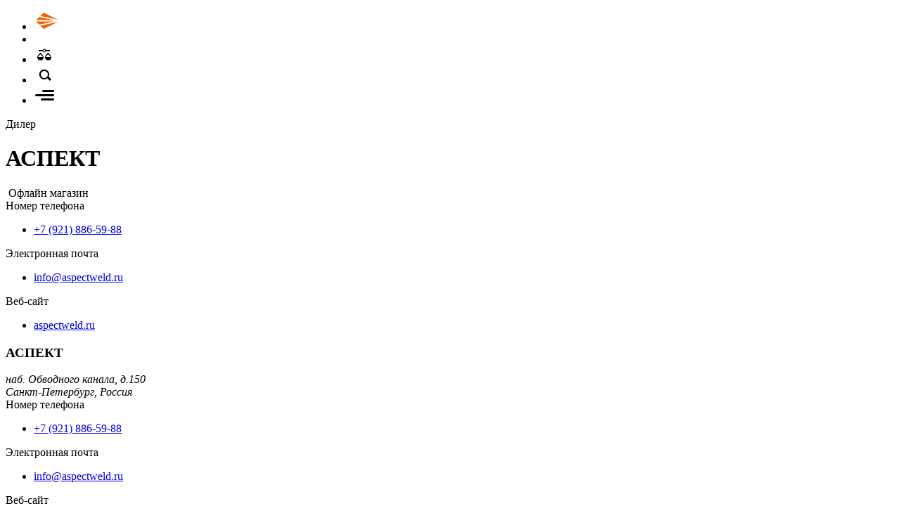

--- FILE ---
content_type: text/html; charset=utf-8
request_url: https://svarog-rf.ru/dealers/aspekt
body_size: 10531
content:
<!doctype html>
<!--[if gte IE 9]><html class="not-old-ie"> <![endif]-->
<!--[if !(IE)]><!--><html class=""><!--<![endif]-->
<head>
	<meta http-equiv="Content-Type" content="text/html; charset=utf-8" />
<link rel="shortcut icon" href="https://svarog-rf.ru/sites/default/themes/svarog/favicon.ico" type="image/vnd.microsoft.icon" />
<meta name="generator" content="Drupal 7 (https://www.drupal.org)" />
<link rel="canonical" href="https://svarog-rf.ru/dealers/aspekt" />
<link rel="shortlink" href="https://svarog-rf.ru/node/2204" />
	<title>АСПЕКТ | Сварог</title>
	<meta name="viewport" content="width=device-width, initial-scale=1, maximum-scale=1, user-scalable=no">

    <link rel="apple-touch-icon" sizes="180x180" href="/favicons/apple-touch-icon.png">
    <link rel="icon" type="image/png" sizes="32x32" href="/favicons/favicon-32x32.png">
    <link rel="icon" type="image/png" sizes="16x16" href="/favicons/favicon-16x16.png">
    <link rel="manifest" href="/favicons/site.webmanifest">
    <link rel="mask-icon" href="/favicons/safari-pinned-tab.svg" color="#e1671d">
    <link rel="shortcut icon" href="/favicons/favicon.ico">
    <meta name="msapplication-TileColor" content="#2f2f2f">
    <meta name="msapplication-config" content="/favicons/browserconfig.xml">
    <meta name="theme-color" content="#2f2f2f">
    
	<style type="text/css" media="all">
@import url("https://svarog-rf.ru/modules/system/system.base.css?t7o0rq");
@import url("https://svarog-rf.ru/modules/system/system.menus.css?t7o0rq");
@import url("https://svarog-rf.ru/modules/system/system.messages.css?t7o0rq");
@import url("https://svarog-rf.ru/modules/system/system.theme.css?t7o0rq");
</style>
<style type="text/css" media="all">
@import url("https://svarog-rf.ru/modules/field/theme/field.css?t7o0rq");
@import url("https://svarog-rf.ru/modules/node/node.css?t7o0rq");
@import url("https://svarog-rf.ru/modules/search/search.css?t7o0rq");
@import url("https://svarog-rf.ru/modules/user/user.css?t7o0rq");
@import url("https://svarog-rf.ru/sites/all/modules/views/css/views.css?t7o0rq");
@import url("https://svarog-rf.ru/sites/all/modules/ckeditor/css/ckeditor.css?t7o0rq");
</style>
<style type="text/css" media="all">
@import url("https://svarog-rf.ru/sites/all/modules/ctools/css/ctools.css?t7o0rq");
</style>
<style type="text/css" media="all">
@import url("https://svarog-rf.ru/sites/default/themes/svarog/fancybox/fancybox.css?t7o0rq");
@import url("https://svarog-rf.ru/sites/default/themes/svarog/file-icon-vectors/file-icon-high-contrast.min.css?t7o0rq");
@import url("https://svarog-rf.ru/sites/default/themes/svarog/css/content.css?t7o0rq");
@import url("https://svarog-rf.ru/sites/default/themes/svarog/css/elements.css?t7o0rq");
@import url("https://svarog-rf.ru/sites/default/themes/svarog/css/layout.css?t7o0rq");
@import url("https://svarog-rf.ru/sites/default/themes/svarog/css/style.css?t7o0rq");
</style>
	<script type="text/javascript" src="https://svarog-rf.ru/sites/all/modules/jquery_update/replace/jquery/1.10/jquery.min.js?v=1.10.2"></script>
<script type="text/javascript" src="https://svarog-rf.ru/misc/jquery-extend-3.4.0.js?v=1.10.2"></script>
<script type="text/javascript" src="https://svarog-rf.ru/misc/jquery-html-prefilter-3.5.0-backport.js?v=1.10.2"></script>
<script type="text/javascript" src="https://svarog-rf.ru/misc/jquery.once.js?v=1.2"></script>
<script type="text/javascript" src="https://svarog-rf.ru/misc/drupal.js?t7o0rq"></script>
<script type="text/javascript" src="https://svarog-rf.ru/sites/all/modules/jquery_update/replace/ui/external/jquery.cookie.js?v=67fb34f6a866c40d0570"></script>
<script type="text/javascript" src="https://svarog-rf.ru/files/languages/ru_P9zuCx4Mc8ydEyLNCzpHQsRlg33tkdkKMIFEef7jn3I.js?t7o0rq"></script>
<script type="text/javascript" src="https://cdn.jsdelivr.net/npm/vue@2.5.13/dist/vue.min.js"></script>
<script type="text/javascript" src="https://api-maps.yandex.ru/2.1/?lang=ru_RU&amp;apikey=6b042433-502e-4645-bd37-7bce195ccaa2"></script>
<script type="text/javascript" src="https://svarog-rf.ru/sites/default/modules/sv_location/map_node.js?t7o0rq"></script>
<script type="text/javascript" src="https://svarog-rf.ru/sites/default/themes/svarog/fancybox/carousel.autoplay.umd.js?t7o0rq"></script>
<script type="text/javascript" src="https://svarog-rf.ru/sites/default/themes/svarog/fancybox/fancybox.umd.js?t7o0rq"></script>
<script type="text/javascript" src="https://svarog-rf.ru/sites/default/themes/svarog/js/primary_tabs.js?t7o0rq"></script>
<script type="text/javascript" src="https://svarog-rf.ru/sites/default/themes/svarog/js/sidebar.js?t7o0rq"></script>
<script type="text/javascript" src="https://svarog-rf.ru/sites/default/themes/svarog/js/search.js?t7o0rq"></script>
<script type="text/javascript" src="https://svarog-rf.ru/sites/default/themes/svarog/js/compare.js?t7o0rq"></script>
<script type="text/javascript" src="https://svarog-rf.ru/sites/default/themes/svarog/js/images.js?t7o0rq"></script>
<script type="text/javascript" src="https://svarog-rf.ru/sites/default/themes/svarog/js/sku.js?t7o0rq"></script>
<script type="text/javascript" src="https://svarog-rf.ru/sites/default/themes/svarog/js/dealers.js?t7o0rq"></script>
<script type="text/javascript">
<!--//--><![CDATA[//><!--
jQuery.extend(Drupal.settings, {"basePath":"\/","pathPrefix":"","setHasJsCookie":0,"ajaxPageState":{"theme":"svarog","theme_token":"fZUr7IH2PsG_0gBrx1t0lAlsragDoyJsIRhlJwQ7QZQ","js":{"sites\/all\/modules\/jquery_update\/replace\/jquery\/1.10\/jquery.min.js":1,"misc\/jquery-extend-3.4.0.js":1,"misc\/jquery-html-prefilter-3.5.0-backport.js":1,"misc\/jquery.once.js":1,"misc\/drupal.js":1,"sites\/all\/modules\/jquery_update\/replace\/ui\/external\/jquery.cookie.js":1,"public:\/\/languages\/ru_P9zuCx4Mc8ydEyLNCzpHQsRlg33tkdkKMIFEef7jn3I.js":1,"https:\/\/cdn.jsdelivr.net\/npm\/vue@2.5.13\/dist\/vue.min.js":1,"https:\/\/api-maps.yandex.ru\/2.1\/?lang=ru_RU\u0026apikey=6b042433-502e-4645-bd37-7bce195ccaa2":1,"sites\/default\/modules\/sv_location\/map_node.js":1,"sites\/default\/themes\/svarog\/fancybox\/carousel.autoplay.umd.js":1,"sites\/default\/themes\/svarog\/fancybox\/fancybox.umd.js":1,"sites\/default\/themes\/svarog\/js\/primary_tabs.js":1,"sites\/default\/themes\/svarog\/js\/sidebar.js":1,"sites\/default\/themes\/svarog\/js\/search.js":1,"sites\/default\/themes\/svarog\/js\/compare.js":1,"sites\/default\/themes\/svarog\/js\/images.js":1,"sites\/default\/themes\/svarog\/js\/sku.js":1,"sites\/default\/themes\/svarog\/js\/dealers.js":1},"css":{"modules\/system\/system.base.css":1,"modules\/system\/system.menus.css":1,"modules\/system\/system.messages.css":1,"modules\/system\/system.theme.css":1,"modules\/field\/theme\/field.css":1,"modules\/node\/node.css":1,"modules\/search\/search.css":1,"modules\/user\/user.css":1,"sites\/all\/modules\/views\/css\/views.css":1,"sites\/all\/modules\/ckeditor\/css\/ckeditor.css":1,"sites\/all\/modules\/ctools\/css\/ctools.css":1,"sites\/default\/themes\/svarog\/fancybox\/fancybox.css":1,"sites\/default\/themes\/svarog\/file-icon-vectors\/file-icon-high-contrast.min.css":1,"sites\/default\/themes\/svarog\/css\/content.css":1,"sites\/default\/themes\/svarog\/css\/elements.css":1,"sites\/default\/themes\/svarog\/css\/layout.css":1,"sites\/default\/themes\/svarog\/css\/style.css":1}},"sv_location_map_node":{"map_id":"sv-location-map-node-2204"},"urlIsAjaxTrusted":{"\/":true}});
//--><!]]>
</script>
</head>

<body class="html not-front not-logged-in no-sidebars page-node page-node- page-node-2204 node-type-dealer" >
		<div id="ppage-wrapper">
    <div id="ppage">


        <div id="ptop">
                <ul>
                                        <li class="bar-logo">
                        <a href="/" title="На главную" rel="home">
                            <img src="/sites/default/themes/svarog/logo.svg" alt="Сварог" width="150">
                       </a>
                    </li>
                    
                    <li class="bar-space"></li>

                    
                    <li class="bar-compare">
                        <a href="/compare">
                        <svg xmlns="http://www.w3.org/2000/svg" width="30" height="25" viewBox="0 0 30 25">
                <path d="M15,9.5A2.5,2.5,0,0,1,12.711,8H7V6h5.711a2.5,2.5,0,0,1,4.578,0H23V8H17.289A2.5,2.5,0,0,1,15,9.5Zm0-4A1.5,1.5,0,1,0,16.5,7,1.5,1.5,0,0,0,15,5.5Zm-1,11a4.5,4.5,0,0,1-9,0C5,14.015,9.5,10,9.5,10S14,14.015,14,16.5ZM13,16L9.5,12,6,16h7Zm12,0.5a4.5,4.5,0,0,1-9,0c0-2.485,4.5-6.5,4.5-6.5S25,14.015,25,16.5ZM24,16l-3.5-4L17,16h7Z"/>
                </svg>                        <span class="badge"></span>
                        </a>
                    </li>
                    <li class="bar-search">
                        <svg xmlns="http://www.w3.org/2000/svg" width="30" height="25" viewBox="0 0 30 25">
                <path d="M25.036,18.946l-2.121,2.121-3.6-3.6a7.1,7.1,0,1,1,1.908-2.335ZM15,7a5,5,0,1,0,5,5A5,5,0,0,0,15,7Z"/>
                </svg>                    </li>
                    <li class="bar-menu sidebar-open">
                        <svg id="menu" xmlns="http://www.w3.org/2000/svg" width="30" height="25" viewBox="0 0 30 25">
                <path d="M27.5,14H3.5a1.5,1.5,0,0,1,0-3h24A1.5,1.5,0,0,1,27.5,14Zm0-6h-14a1.5,1.5,0,0,1,0-3h14A1.5,1.5,0,0,1,27.5,8Zm-16,9h16a1.5,1.5,0,0,1,0,3h-16A1.5,1.5,0,0,1,11.5,17Z"/>
                </svg>                    </li>
                </ul>
        </div>



        <div id="pcontent">
                

                  
                  <div class="region region-content">
    <div id="block-system-main" class="block block-system no-header">
      <div class="block-content">
    <div id="node-2204" class="node node-dealer node-full node-full-page clearfix">

    <div class="node-content clearfix">

        <header id="pheader"><div class="col col-2"><p id="psubtitle">Дилер</p><h1 id="ptitle">АСПЕКТ <i class="confirmed whhg icon-ok-sign"></i></h1><span class="parent-url"><a href="/dealers" title="Все дилеры"></a></span></div><div class="col col-2"></div></header>
            <div class="section section-map">
                <div class="section-content">

                    <div class="details">
                        <div class="col col-1">
                            <div class="tags"><div class=""><i class="whhg icon-ok-circle"></i>&nbsp;Офлайн магазин</div></div>                        </div>

                        <div class="col col-2">
                            <div class="contacts-label">Номер телефона</div>
                            <ul>
                            <li><a href="tel:+79218865988">+7 (921) 886-59-88</a></li>                            </ul>
                        </div>

                        <div class="col col-3">
                            <div class="contacts-label">Электронная почта</div>
                            <ul class="email">
                            <li><a href="mailto:info@aspectweld.ru">info@aspectweld.ru</a></li>                            </ul>

                            <div class="contacts-label">Веб-сайт</div>
                            <ul class="website">
                            <li><a rel="nofollow" href="https://aspectweld.ru/">aspectweld.ru</a></li>                            </ul>
                        </div>
                    </div>
                    
                </div>

                <div class="sv-location-map" id="sv-location-map-node-2204"></div>

            </div>



            <div class="sv-location-items"><div  id="sv-location-1188" data-geo-lat="59.90865602385600" data-geo-lon="30.27014535065500" class="sv-location-item status-1 type-0 sticky-0">

	<div class="col col-1">
		<h3 class="location-title">
			АСПЕКТ		</h3>

		<div class="location-address">
			<address class="address-1">наб. Обводного канала, д.150</address>
			<address class="address-2"><span class="city">Санкт-Петербург, </span><span class="country">Россия</span></address>
		</div>
	</div>

	<div class="col col-2">
        <div class="contacts-label">Номер телефона</div>
        <ul>
        <li><a href="tel:+79218865988">+7 (921) 886-59-88</a></li>        </ul>
    </div>



    <div class="col col-3">
        <div class="contacts-label">Электронная почта</div>
        <ul class="email">
        <li><a href="mailto:info@aspectweld.ru">info@aspectweld.ru</a></li>        </ul>

        <div class="contacts-label">Веб-сайт</div>
        <ul class="website">
        <li><a rel="nofollow" href="https://aspectweld.ru/">aspectweld.ru</a></li>	    </ul>
    </div>


</div></div><div class="parent-url"><a href="/dealers">Все дилеры</a></div>    </div>

</div>
  </div>
</div>
  </div>
        </div>



        <div id="psidebar" aria-hidden="true">
                <div class="psidbar-content">
                    <div class="sidebar-top">
                        <div class="menu-pager">
                            <button class="prev"><i class="whhg icon-circleleft"></i></button>
                            <button class="next"><i class="whhg icon-circleright"></i></button>
                        </div>
                        <button class="sidebar-close" title="Закрыть"><i class="whhg icon-remove"></i></button>
                    </div>
                    <div class="sidebar-body">
                          <div class="region region-menu">
    <div id="block-menu-menu-catalog" class="block block-menu">
    <h3 class="block-header">Каталог</h3>
    <div class="block-content">
    <ul class="menu"><li class="first expanded"><a href="/catalog/welding" class="item-node-43">Электродуговая сварка и резка</a><ul class="menu"><li class="first leaf"><a href="/catalog/welding-mma" class="item-node-44">Ручная дуговая сварка MMA</a></li>
<li class="leaf"><a href="/catalog/welding-mig" class="item-node-45">Полуавтоматическая сварка MIG/MAG</a></li>
<li class="leaf"><a href="/catalog/welding-tig" class="item-node-46">Аргонодуговая сварка TIG</a></li>
<li class="leaf"><a href="/catalog/welding-cut" class="item-node-48">Плазменная резка CUT</a></li>
<li class="last leaf"><a href="/bezuslovnaya-strahovka" class="item-node-4376">Программа «Безусловная страховка»</a></li>
</ul></li>
<li class="expanded"><a href="/catalog/welding-saw" class="item-node-47">Автоматическая сварка под флюсом</a><ul class="menu"><li class="first leaf"><a href="/catalog/welding-saw-machine" class="item-node-114">Оборудование для сварки SAW</a></li>
<li class="last leaf"><a href="/catalog/saw-other" class="item-node-115">Товары для сварки SAW</a></li>
</ul></li>
<li class="expanded"><a href="/catalog/laser-cutting-welding" class="item-node-49">Ручная лазерная сварка, резка и очистка</a><ul class="menu"><li class="first leaf"><a href="/catalog/laser-cutting-welding-machine" class="item-node-3358">Оборудование для лазерной сварки, резки и очистки</a></li>
<li class="leaf"><a href="/catalog/laser-clearing-welding-machine" class="item-node-4058">Оборудование для лазерной очистки</a></li>
<li class="leaf"><a href="/catalog/laser-cutting-welding-other" class="item-node-3359">Расходные части Laser Weld</a></li>
<li class="last leaf"><a href="/catalog/laser-clearing-welding-other" class="item-node-4138">Расходные части Laser Clean</a></li>
</ul></li>
<li class="expanded"><a href="/catalog/thermal-cut" class="item-node-79">Термическая резка</a><ul class="menu"><li class="first leaf"><a href="/thermal-cut-numerically-controlled" class="item-node-3412">Термическая резка с ЧПУ</a></li>
<li class="leaf"><a href="/catalog/thermal-cut-machine" class="item-node-80">Машины термической резки</a></li>
<li class="leaf"><a href="/catalog/torch-thermal-cut-machine" class="item-node-83">Резаки машинные</a></li>
<li class="leaf"><a href="/catalog/mundshtuki-thermal-cut-machine" class="item-node-81">Мундштуки машинные</a></li>
<li class="last leaf"><a href="/catalog/other-for-thermal-cut-machine" class="item-node-1038">Прочее для машин термической резки</a></li>
</ul></li>
<li class="expanded"><a href="/catalog/welding-mask" class="item-node-59">Сварочные маски и комплектующие</a><ul class="menu"><li class="first leaf"><a href="/catalog/welding-mask-chameleon" class="item-node-60">Щитки и маски для сварки</a></li>
<li class="leaf"><a href="/catalog/welding-mask-shield" class="item-node-61">Защитные щитки</a></li>
<li class="leaf"><a href="/catalog/sizod" class="item-node-2634">СИЗОД</a></li>
<li class="leaf"><a href="/catalog/papr-blower" class="item-node-112">Устройства подачи воздуха</a></li>
<li class="leaf"><a href="/catalog/light-filter" class="item-node-62">Светофильтры</a></li>
<li class="leaf"><a href="/catalog/nagolovniki" class="item-node-63">Наголовники</a></li>
<li class="leaf"><a href="/catalog/protective-plate" class="item-node-64">Пластины защитные</a></li>
<li class="last leaf"><a href="/catalog/other-for-welding-mask" class="item-node-65">Прочее для сварочных масок</a></li>
</ul></li>
<li class="expanded"><a href="/catalog/torch" class="item-node-50">Сварочные горелки и плазмотроны</a><ul class="menu"><li class="first leaf"><a href="/catalog/torch-mig" class="item-node-51">Сварочные горелки MIG</a></li>
<li class="leaf"><a href="/catalog/torch-tig" class="item-node-52">Сварочные горелки TIG</a></li>
<li class="last leaf"><a href="/catalog/plasmatron-cut" class="item-node-53">Плазмотроны CUT</a></li>
</ul></li>
<li class="expanded"><a href="/catalog/for-torch" class="item-node-66">Расходные части MIG/TIG/CUT</a><ul class="menu"><li class="first expanded"><a href="/catalog/for-torch-mig" class="item-node-54">для MIG</a><ul class="menu"><li class="first leaf"><a href="/consumables/nozzle-mig" class="item-node-122">Сопла MIG</a></li>
<li class="leaf"><a href="/consumables/welding-tips-mig" class="item-node-123">Сварочные наконечники</a></li>
<li class="leaf"><a href="/consumables/insert-bits-mig" class="item-node-124">Вставки под наконечники</a></li>
<li class="leaf"><a href="/consumables/ganders" class="item-node-127">Гусаки</a></li>
<li class="leaf"><a href="/consumables/diffusers" class="item-node-125">Диффузоры газовые</a></li>
<li class="leaf"><a href="/consumables/channels-guides" class="item-node-126">Каналы направляющие</a></li>
<li class="leaf"><a href="/connectors-mig" class="item-node-129">Разъемы MIG</a></li>
<li class="last leaf"><a href="/consumables/other-mig" class="item-node-130">Прочее MIG</a></li>
</ul></li>
<li class="expanded"><a href="/catalog/for-torch-tig" class="item-node-55">для TIG</a><ul class="menu"><li class="first leaf"><a href="/catalog/nozzle-tig" class="item-node-132">Сопла TIG</a></li>
<li class="leaf"><a href="/catalog/collets-holders-collets" class="item-node-133">Цанги и держатели цанг</a></li>
<li class="leaf"><a href="/catalog/stubs" class="item-node-135">Заглушки</a></li>
<li class="leaf"><a href="/catalog/TIG-heads" class="item-node-136">Головки для горелок</a></li>
<li class="leaf"><a href="/catalog/ring" class="item-node-142">Кольца</a></li>
<li class="leaf"><a href="/catalog/adapter-tig" class="item-node-139">Переходники</a></li>
<li class="leaf"><a href="/catalog/connectors" class="item-node-137">Разъемы управления и кнопки</a></li>
<li class="leaf"><a href="/catalog/clamps" class="item-node-138">Соединители</a></li>
<li class="leaf"><a href="/catalog/shleyfy-tig" class="item-node-140">Шлейфы</a></li>
<li class="leaf"><a href="/catalog/fittings" class="item-node-141">Штуцеры</a></li>
<li class="last leaf"><a href="/catalog/other-tig" class="item-node-143">Прочее TIG</a></li>
</ul></li>
<li class="last expanded"><a href="/catalog/for-torch-cut" class="item-node-57">для CUT</a><ul class="menu"><li class="first leaf"><a href="/catalog/nozzle-cut" class="item-node-149">Сопла</a></li>
<li class="leaf"><a href="/catalog/plasma-torch-heads" class="item-node-144">Головки плазмотрона</a></li>
<li class="leaf"><a href="/catalog/for-plasmatron-cut" class="item-node-145">Диффузоры</a></li>
<li class="leaf"><a href="/catalog/cathodes-cut" class="item-node-146">Катоды</a></li>
<li class="leaf"><a href="/catalog/attachment-cut" class="item-node-148">Насадки</a></li>
<li class="leaf"><a href="/catalog/nabory-balerinok" class="item-node-147">Наборы балеринок</a></li>
<li class="leaf"><a href="/catalog/pmx" class="item-node-152">PMX</a></li>
<li class="last leaf"><a href="/catalog/other-cut" class="item-node-153">Прочее CUT</a></li>
</ul></li>
</ul></li>
<li class="expanded"><a href="/catalog/gaswelding" class="item-node-74">Газовые горелки и резаки</a><ul class="menu"><li class="first leaf"><a href="/catalog/gas-heating-torches" class="item-node-75">Горелки газовоздушные</a></li>
<li class="leaf"><a href="/catalog/gas-welding-torches" class="item-node-76">Горелки газосварочные</a></li>
<li class="expanded"><a href="/catalog/gas-cutting-torches" title="" class="item-node-78">Резаки газовые</a><ul class="menu"><li class="first leaf"><a href="/node/4175" title="" class="item-node-4175">Инжекторные (двухтрубные)</a></li>
<li class="leaf"><a href="/node/4178" title="" class="item-node-4178">Инжекторные (трехтрубные)</a></li>
<li class="last leaf"><a href="/node/4176" title="" class="item-node-4176">С внутрисопловым смешением газов (трехтрубные)</a></li>
</ul></li>
<li class="expanded"><a href="/catalog/zip-for-gaswelding" title="" class="item-node-93">Расходные части для газовых резаков</a><ul class="menu"><li class="first leaf"><a href="/catalog/mundshtuki" class="item-node-1039">Мундштуки для резаков</a></li>
<li class="leaf"><a href="/catalog/injectors" class="item-node-1041">Инжекторы</a></li>
<li class="leaf"><a href="/catalog/bolt" class="item-node-1040">Гайки</a></li>
<li class="leaf"><a href="/catalog/nipples" class="item-node-1043">Ниппели</a></li>
<li class="last leaf"><a href="/node/4181" class="item-node-4181">Комплектующие и ремонтные комплекты</a></li>
</ul></li>
<li class="last expanded"><a href="/node/4164" title="" class="item-node-4164">Расходные части для газосварочных горелок</a><ul class="menu"><li class="first leaf"><a href="/catalog/tips" class="item-node-1042">Наконечники</a></li>
<li class="leaf"><a href="/catalog/o-rings" class="item-node-1044">Комплектующие и ремонтные комплекты</a></li>
<li class="leaf"><a href="/node/4165" title="" class="item-node-4165">Гайки для газосварочных горелок</a></li>
<li class="last leaf"><a href="/node/4164" title="" class="item-node-4164">Ниппели для газосварочных горелок</a></li>
</ul></li>
</ul></li>
<li class="expanded"><a href="/catalog/gas-welding-equipment" class="item-node-69">Редукторы и регуляторы</a><ul class="menu"><li class="first expanded"><a href="/catalog/gas-pressure-reducers" title="" class="item-node-70">Редукторы</a><ul class="menu"><li class="first leaf"><a href="/node/3989" class="item-node-3989">Углекислотные</a></li>
<li class="leaf"><a href="/node/3990" class="item-node-3990">Пропановые</a></li>
<li class="leaf"><a href="/node/3997" class="item-node-3997">Кислородные</a></li>
<li class="leaf"><a href="/node/3992" class="item-node-3992">Ацетиленовые</a></li>
<li class="leaf"><a href="/node/3993" class="item-node-3993">Водородные</a></li>
<li class="leaf"><a href="/node/3994" class="item-node-3994">Гелиевые</a></li>
<li class="leaf"><a href="/node/3996" class="item-node-3996">Высокое давление</a></li>
<li class="last leaf"><a href="/node/4007" class="item-node-4007">Инертный газ</a></li>
</ul></li>
<li class="expanded"><a href="/catalog/gas-pressure-regulators" title="" class="item-node-71">Регуляторы</a><ul class="menu"><li class="first leaf"><a href="/node/3998" class="item-node-3998">С манометром-датчиком расхода</a></li>
<li class="leaf"><a href="/node/3999" class="item-node-3999">С ротаметром</a></li>
<li class="leaf"><a href="/node/4000" class="item-node-4000">С подогревателем</a></li>
<li class="leaf"><a href="/catalog/economizer" class="item-node-4001">Экономайзеры</a></li>
<li class="last leaf"><a href="/catalog/gas-heater" class="item-node-4002">Подогреватели</a></li>
</ul></li>
<li class="last leaf"><a href="/node/4130" class="item-node-4130">Смесители</a></li>
</ul></li>
<li class="expanded"><a href="/catalog/protection" class="item-node-105">Средства защиты и аксессуары</a><ul class="menu"><li class="first leaf"><a href="/catalog/means-protection" class="item-node-106">Средства защиты</a></li>
<li class="leaf"><a href="/catalog/accessories" class="item-node-1045">Аксессуары</a></li>
<li class="leaf"><a href="/catalog/palatki-svarshhika" class="item-node-108">Палатки сварщика</a></li>
<li class="last leaf"><a href="/catalog/welding-chemistry" class="item-node-109">Сварочная химия</a></li>
</ul></li>
<li class="expanded"><a href="/consumables/for-equipment-welding" class="item-node-95">Товары для электросварочных работ</a><ul class="menu"><li class="first leaf"><a href="/accessories/remote-control-pedal" class="item-node-103">Устройства ДУ</a></li>
<li class="leaf"><a href="/accessories/feed" class="item-node-101">Устройство подачи проволоки</a></li>
<li class="leaf"><a href="/catalog/for-feed" class="item-node-3249">Товары для устройств подачи проволоки</a></li>
<li class="leaf"><a href="/accessories/cooler" class="item-node-104">Блок жидкостного охлаждения</a></li>
<li class="leaf"><a href="/accessories/grinding-tungsten-electrodes" class="item-node-96">Оборудование для заточки вольфрамовых электродов</a></li>
<li class="leaf"><a href="/accessories/earth-clamp" class="item-node-98">Клеммы заземления</a></li>
<li class="leaf"><a href="/accessories/electrode-holder" class="item-node-97">Электрододержатели</a></li>
<li class="leaf"><a href="/catalog/carts" class="item-node-107">Тележки</a></li>
<li class="leaf"><a href="/accessories/magnit" class="item-node-110">Магнитные угольники</a></li>
<li class="leaf"><a href="/accessories/extension-cables" class="item-node-99">Кабели удлинительные</a></li>
<li class="leaf"><a href="/accessories/feed-rollers" class="item-node-102">Ролики подающие</a></li>
<li class="leaf"><a href="/accessories/protective-sleeves" class="item-node-100">Рукава защитные</a></li>
<li class="last leaf"><a href="/consumables/plug-outlet-tig" class="item-node-120">Вилки и розетки</a></li>
</ul></li>
<li class="expanded"><a href="/catalog/for-gaswelding" class="item-node-86">Товары для газосварочных работ</a><ul class="menu"><li class="first leaf"><a href="/catalog/manometers" class="item-node-72">Манометры и ротаметры</a></li>
<li class="leaf"><a href="/catalog/kozhuhy" class="item-node-89">Кожухи на манометры</a></li>
<li class="leaf"><a href="/catalog/check-valves" class="item-node-90">Клапаны обратные</a></li>
<li class="leaf"><a href="/catalog/fire-blocking-valves" class="item-node-91">Клапаны огнепреградительные</a></li>
<li class="leaf"><a href="/catalog/gas-hose" class="item-node-87">Рукава газовые</a></li>
<li class="last leaf"><a href="/catalog/other-reducers-and-regulators" class="item-node-3117">Прочее для газорегулирующего оборудования</a></li>
</ul></li>
<li class="expanded"><a href="/consumables" class="item-node-116">Расходные материалы</a><ul class="menu"><li class="first leaf"><a href="/catalog/tungsten-electrodes" class="item-node-117">Вольфрамовые электроды</a></li>
<li class="leaf"><a href="/catalog/filler-rods" class="item-node-118">Прутки присадочные</a></li>
<li class="last leaf"><a href="/catalog/welding-wire" class="item-node-119">Сварочная проволока</a></li>
</ul></li>
<li class="last leaf"><a href="/catalog/archive" class="item-node-3464">Архив моделей</a></li>
</ul>  </div>
</div>
<div id="block-menu-menu-service" class="block block-menu">
    <h3 class="block-header">Полезная информация</h3>
    <div class="block-content">
    <ul class="menu"><li class="first leaf"><a href="/videos" class="item-node-31">Видео о продукции</a></li>
<li class="leaf"><a href="/terminology" class="item-node-35">Справочник терминов</a></li>
<li class="leaf"><a href="/articles" class="item-node-11">Советы и рекомендации</a></li>
<li class="leaf"><a href="/documents" class="item-node-42">Библиотека документов</a></li>
<li class="last leaf"><a href="/booklets" class="item-node-3202">Каталоги и буклеты</a></li>
</ul>  </div>
</div>
<div id="block-menu-menu-company" class="block block-menu">
    <h3 class="block-header">Компания</h3>
    <div class="block-content">
    <ul class="menu"><li class="first expanded"><a href="/company" class="item-node-2711">О компании</a><ul class="menu"><li class="first leaf"><a href="/company/tsennosti-svarog" class="item-node-2714">Ценности бренда</a></li>
<li class="leaf"><a href="/company/philosophy-svarog" class="item-node-2713">Философия бренда</a></li>
<li class="leaf"><a href="/company/jasic-svarog" class="item-node-2715">О сотрудничестве с Jasic</a></li>
<li class="leaf"><a href="/company/15-let-kompanii-svarog" title="" class="item-node-2716">18 лет компании Сварог</a></li>
<li class="leaf"><a href="/guarantee" class="item-node-4352">Гарантия на оборудование Сварог</a></li>
<li class="leaf"><a href="/company/distribution" class="item-node-2726">Международное и региональное присутствие</a></li>
<li class="last leaf"><a href="/privacy-policy" class="item-node-4348">Политика конфиденциальности персональных данных</a></li>
</ul></li>
<li class="expanded"><a href="/company/partnership" class="item-node-2717">Партнерам</a><ul class="menu"><li class="first leaf"><a href="/company/partnership-sales" class="item-node-2718">По продаже оборудования</a></li>
<li class="leaf"><a href="/company/partnership-service-center" class="item-node-2719">По открытию СЦ</a></li>
<li class="last leaf"><a href="/company/partnership-schedule" class="item-node-2720">Семинары и демонстрация оборудования</a></li>
</ul></li>
<li class="expanded"><a href="/company/business" class="item-node-2721">Бизнесу</a><ul class="menu"><li class="first leaf"><a href="/company/business-rent" class="item-node-2722">Аренда сварочного оборудования</a></li>
<li class="leaf"><a href="/company/business-installation" class="item-node-2723">Поставка и наладка оборудования</a></li>
<li class="leaf"><a href="/demonstraciya-lazernogo-oborudovaniya" class="item-node-4393">Практическая демонстрация лазерного оборудования</a></li>
<li class="leaf"><a href="/company/business-certification" class="item-node-2724">Сопровождение по аттестации НАКС</a></li>
<li class="last leaf"><a href="/company/business/equipment-demonstration" class="item-node-3241">Демонстрация оборудования «Сварог» для сварки и резки</a></li>
</ul></li>
<li class="leaf"><a href="/news" class="item-node-2654">Новости</a></li>
<li class="leaf"><a href="/dealers" class="item-node-1599 active-trail">Где купить</a></li>
<li class="leaf"><a href="/service-centers" class="item-node-2578">Сервисные центры</a></li>
<li class="leaf"><a href="/user" title="" class="item-user">Личный кабинет</a></li>
<li class="last expanded"><a href="/contacts" class="item-node-2848">Контактная информация</a><ul class="menu"><li class="first leaf"><a href="/contacts/spb" class="item-node-2847">Санкт-Петербург</a></li>
<li class="leaf"><a href="/contacts/msk" class="item-node-2850">Москва</a></li>
<li class="leaf"><a href="/contacts/ekb" class="item-node-2851">Екатеринбург</a></li>
<li class="last leaf"><a href="/contacts/rostov-na-donu" class="item-node-2852">Ростов-на-Дону</a></li>
</ul></li>
</ul>  </div>
</div>
  </div>
                    </div>
                    <div class="sidebar-bottom">
                        <div class="hotline">
                            Бесплатная горячая линия <a href="tel:+78005556834">+7 (800) 555-68-34</a>                        </div>
                                            </div>
                </div>
        </div>



        <div id="pbottom">
              <div class="region region-bottom">
    <div id="block-sv-sv-search" class="block block-sv">
    <h3 class="block-header">Поиск по сайту</h3>
    <div class="block-content">
    <form action="/" method="post" id="sv-search-form" accept-charset="UTF-8"><div><div class="form-item form-type-textfield form-item-text">
  <label class="element-invisible" for="edit-text">Строка поиска </label>
 <input placeholder="Строка поиска" type="text" id="edit-text" name="text" value="" size="60" maxlength="255" class="form-text" />
</div>
<div class="form-item form-type-radios form-item-type">
  <label for="edit-type">Что искать? </label>
 <div id="edit-type" class="form-radios"><div class="form-item form-type-radio form-item-type">
 <input type="radio" id="edit-type-" name="type" value="" class="form-radio" />  <label class="option" for="edit-type-">По всем разделам </label>

</div>
<div class="form-item form-type-radio form-item-type">
 <input type="radio" id="edit-type-product" name="type" value="product" checked="checked" class="form-radio" />  <label class="option" for="edit-type-product">Продукцию </label>

</div>
<div class="form-item form-type-radio form-item-type">
 <input type="radio" id="edit-type-dealer" name="type" value="dealer" class="form-radio" />  <label class="option" for="edit-type-dealer">Где купить </label>

</div>
<div class="form-item form-type-radio form-item-type">
 <input type="radio" id="edit-type-service" name="type" value="service" class="form-radio" />  <label class="option" for="edit-type-service">Сервисный центр </label>

</div>
<div class="form-item form-type-radio form-item-type">
 <input type="radio" id="edit-type-video" name="type" value="video" class="form-radio" />  <label class="option" for="edit-type-video">Видео </label>

</div>
<div class="form-item form-type-radio form-item-type">
 <input type="radio" id="edit-type-doc" name="type" value="doc" class="form-radio" />  <label class="option" for="edit-type-doc">Документация </label>

</div>
</div>
</div>
<input type="submit" id="edit-submit" name="op" value="Найти" class="form-submit" /><input type="hidden" name="form_build_id" value="form-WsNm0Uf8rGYRXHQHWyOkJJ5gtIjDER_wriyKS1TlggI" />
<input type="hidden" name="form_id" value="sv_search_form" />
</div></form>  </div>
</div>
<div id="block-block-1" class="block block-block no-header">
      <div class="block-content">
    <!-- Begin Talk-Me {literal} -->
<script>
    (function(){(function c(d,w,m,i) {
        window.supportAPIMethod = m;
        var s = d.createElement('script');
        s.id = 'supportScript'; 
        var id = '1f348ccf6c336c8d54e7e36f00ccd1f3';
        s.src = (!i ? 'https://lcab.talk-me.ru/support/support.js' : 'https://static.site-chat.me/support/support.int.js') + '?h=' + id;
        s.onerror = i ? undefined : function(){c(d,w,m,true)};
        w[m] = w[m] ? w[m] : function(){(w[m].q = w[m].q ? w[m].q : []).push(arguments);};
        (d.head ? d.head : d.body).appendChild(s);
    })(document,window,'TalkMe')})();
</script>
<!-- {/literal} End Talk-Me -->


<!-- Top.Mail.Ru counter -->
<script type="text/javascript">
var _tmr = window._tmr || (window._tmr = []);
_tmr.push({id: "3660149", type: "pageView", start: (new Date()).getTime()});
(function (d, w, id) {
  if (d.getElementById(id)) return;
  var ts = d.createElement("script"); ts.type = "text/javascript"; ts.async = true; ts.id = id;
  ts.src = "https://top-fwz1.mail.ru/js/code.js";
  var f = function () {var s = d.getElementsByTagName("script")[0]; s.parentNode.insertBefore(ts, s);};
  if (w.opera == "[object Opera]") { d.addEventListener("DOMContentLoaded", f, false); } else { f(); }
})(document, window, "tmr-code");
</script>
<noscript><div><img src="https://top-fwz1.mail.ru/counter?id=3660149;js=na" style="position:absolute;left:-9999px;" alt="Top.Mail.Ru" /></div></noscript>
<!-- /Top.Mail.Ru counter -->


<!-- Yandex.Metrika counter -->
<script type="text/javascript" >
   (function(m,e,t,r,i,k,a){m[i]=m[i]||function(){(m[i].a=m[i].a||[]).push(arguments)};
   m[i].l=1*new Date();k=e.createElement(t),a=e.getElementsByTagName(t)[0],k.async=1,k.src=r,a.parentNode.insertBefore(k,a)})
   (window, document, "script", "https://mc.yandex.ru/metrika/tag.js", "ym");

   ym(12634114, "init", {
        clickmap:true,
        trackLinks:true,
        accurateTrackBounce:true,
        webvisor:true
   });
</script>
<noscript><div><img src="https://mc.yandex.ru/watch/12634114" style="position:absolute; left:-9999px;" alt="" /></div></noscript>
<!-- /Yandex.Metrika counter -->

<script type="text/javascript" >
function sv_track(type, params){
    //console.log(type, params);
	try{
		ym(12634114, 'reachGoal', type, params || {});
	} catch (error) {
		console.error('Счетчик яндекса не определён.');
	}
}

(function($){
	Drupal.behaviors.sv_track = {
		attach: function(context, settings){
			// где купить
			$('.where-buy .btn', context).on('click' ,function(){ sv_track('button_where_to_buy'); });
			// выбор города
			$('.func--sv_location_dealers_list input[name=city]', context).on('change', function(){ sv_track('region_apply', { value: this.value }); });
			// клик по дилеру
			$('.func--sv_location_dealers_list .location-title a', context).on('click', function(){ sv_track('dealer_select'); });
			// клик по маркетплейсу
			$('.sku .markets li', context).on('click', function(){ sv_track('marketplace_redirect', { value: this.className }); });
			// кнопка "добавить в заказ"
			$('.btn-shopcart-select', context).on('click', function(){ sv_track('order_add'); });
			// выбор склада 
			$('#my-stock', context).one('click', function(){ sv_track('warehouse_list_open'); });
			// кнопка "продолжать" в окне заказа
			$('.close-shopcart .btn', context).one('click', function(){ sv_track('warehouse_continue'); });
		}
	}
})(jQuery);
</script>  </div>
</div>
  </div>
            <div class="pbottom-text">
                <div class="copyright">
                    <img src="/sites/default/themes/svarog/logo.svg" width="120" alt="Сварог">
                    Авторское право © 2007–2026 Сварог.
                    <br>Все права защищены.
                </div>

                <div class="socials">
                    <a title="Вконтакте" target="_blank" href="https://vk.com/svarog_spb">
                        <i class="whhg icon-vk"></i></a>
                    <a title="Youtube" target="_blank" href="https://www.youtube.com/user/Svarogspb">
                        <i class="whhg icon-youtube"></i></a>
                    <a title="Дзен" href="https://zen.yandex.ru/id/5ffbe0bf61b7fb0bee54781f">
                        <svg xmlns="http://www.w3.org/2000/svg" width="30" height="25" viewBox="0 0 28 28">
                <path d="M13.8 0C8.1 0 4.1 0 2 2 0 4 0 8.3 0 13.8c5.4-.1 8.3-.3 10.4-1.8a7.2 7.2 0 0 0 1.6-1.6c1.5-2.1 1.7-5 1.8-10.4zm.4 0 .1 4c.2 3.6.7 5.6 2.4 7.3l.9.7c1.5 1.1 3.4 1.5 6.3 1.7l4.1.1c0-5.5 0-9.7-2-11.8-2-2-6-2-11.8-2zM0 14.2c0 5.5 0 9.7 2 11.8 2 2 6 2 11.8 2-.1-5.4-.3-8.3-1.8-10.4a7.2 7.2 0 0 0-1.6-1.6c-2.1-1.5-5-1.7-10.4-1.8zm28 0c-5.4.1-8.3.3-10.4 1.8a7.2 7.2 0 0 0-1.6 1.6c-1.5 2.1-1.7 5-1.8 10.4 5.7 0 9.7 0 11.8-2 2-2 2-6.3 2-11.8z"/>
                </svg></a>
                    <a title="Rutube" href="https://rutube.ru/channel/24786884/">
                        <svg xmlns="http://www.w3.org/2000/svg" width="29" height="25" viewBox="0 0 29 25">
                <path d="M5 .066c-2.77 0-5 2.23-5 5v15c0 2.77 2.23 5 5 5h19c2.77 0 5-2.23 5-5v-15c0-2.77-2.23-5-5-5H5zm19.785 2.229a1.935 1.935 0 0 1 1.934 1.934 1.935 1.935 0 0 1-1.934 1.935A1.935 1.935 0 0 1 22.85 4.23a1.935 1.935 0 0 1 1.935-1.934zM5.381 5.947h13.635a7.414 7.414 0 0 1 2.08.235 3.834 3.834 0 0 1 1.41.832 3.617 3.617 0 0 1 .814 1.392 7.107 7.107 0 0 1 .254 2.063v1.138a5.425 5.425 0 0 1-.652 3.256 3.617 3.617 0 0 1-2.46 1.283l3.618 4.956h-4.25l-3.326-4.918H9.27v4.918H5.38V5.947zM9.27 9.221v3.615h9.13a1.682 1.682 0 0 0 1.159-.307 1.14 1.14 0 0 0 .308-.904v-1.266a1.121 1.121 0 0 0-.308-.886 1.664 1.664 0 0 0-1.067-.252H9.27z"/>
                </svg></a>
                </div>

                <div class="hotline">
                    <a href="tel:+78005556834">+7 (800) 555-68-34</a>                    Бесплатная горячая линия 
                </div>
            </div>
        </div>


        <div id="scroll-up">
            <span style="display: none;"><i class="whhg icon-arrow-up"></i></span>
        </div>
</div></div>	</body>
</html>